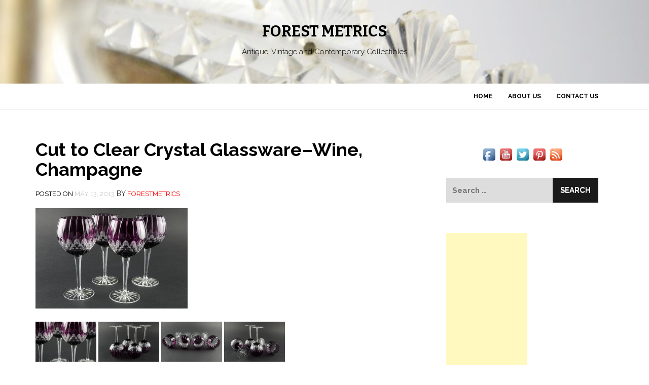

--- FILE ---
content_type: text/html; charset=UTF-8
request_url: https://forestmetrics.net/?p=131
body_size: 11180
content:
<!DOCTYPE html>
<html lang="en-US">
<head>
<meta charset="UTF-8">
<meta name="viewport" content="width=device-width, initial-scale=1">
<link rel="profile" href="https://gmpg.org/xfn/11">
<link rel="pingback" href="https://forestmetrics.net/xmlrpc.php">

<title>Cut to Clear Crystal Glassware&#8211;Wine, Champagne &#8211; Forest Metrics</title>
<meta name='robots' content='max-image-preview:large' />
<link rel='dns-prefetch' href='//www.googletagmanager.com' />
<link rel='dns-prefetch' href='//fonts.googleapis.com' />
<link rel='dns-prefetch' href='//pagead2.googlesyndication.com' />
<link rel="alternate" type="application/rss+xml" title="Forest Metrics &raquo; Feed" href="https://forestmetrics.net/?feed=rss2" />
<link rel="alternate" type="application/rss+xml" title="Forest Metrics &raquo; Comments Feed" href="https://forestmetrics.net/?feed=comments-rss2" />
<link rel="alternate" type="application/rss+xml" title="Forest Metrics &raquo; Cut to Clear Crystal Glassware&#8211;Wine, Champagne Comments Feed" href="https://forestmetrics.net/?feed=rss2&#038;p=131" />
<link rel="alternate" title="oEmbed (JSON)" type="application/json+oembed" href="https://forestmetrics.net/index.php?rest_route=%2Foembed%2F1.0%2Fembed&#038;url=https%3A%2F%2Fforestmetrics.net%2F%3Fp%3D131" />
<link rel="alternate" title="oEmbed (XML)" type="text/xml+oembed" href="https://forestmetrics.net/index.php?rest_route=%2Foembed%2F1.0%2Fembed&#038;url=https%3A%2F%2Fforestmetrics.net%2F%3Fp%3D131&#038;format=xml" />
<style id='wp-img-auto-sizes-contain-inline-css' type='text/css'>
img:is([sizes=auto i],[sizes^="auto," i]){contain-intrinsic-size:3000px 1500px}
/*# sourceURL=wp-img-auto-sizes-contain-inline-css */
</style>
<style id='wp-emoji-styles-inline-css' type='text/css'>

	img.wp-smiley, img.emoji {
		display: inline !important;
		border: none !important;
		box-shadow: none !important;
		height: 1em !important;
		width: 1em !important;
		margin: 0 0.07em !important;
		vertical-align: -0.1em !important;
		background: none !important;
		padding: 0 !important;
	}
/*# sourceURL=wp-emoji-styles-inline-css */
</style>
<style id='wp-block-library-inline-css' type='text/css'>
:root{--wp-block-synced-color:#7a00df;--wp-block-synced-color--rgb:122,0,223;--wp-bound-block-color:var(--wp-block-synced-color);--wp-editor-canvas-background:#ddd;--wp-admin-theme-color:#007cba;--wp-admin-theme-color--rgb:0,124,186;--wp-admin-theme-color-darker-10:#006ba1;--wp-admin-theme-color-darker-10--rgb:0,107,160.5;--wp-admin-theme-color-darker-20:#005a87;--wp-admin-theme-color-darker-20--rgb:0,90,135;--wp-admin-border-width-focus:2px}@media (min-resolution:192dpi){:root{--wp-admin-border-width-focus:1.5px}}.wp-element-button{cursor:pointer}:root .has-very-light-gray-background-color{background-color:#eee}:root .has-very-dark-gray-background-color{background-color:#313131}:root .has-very-light-gray-color{color:#eee}:root .has-very-dark-gray-color{color:#313131}:root .has-vivid-green-cyan-to-vivid-cyan-blue-gradient-background{background:linear-gradient(135deg,#00d084,#0693e3)}:root .has-purple-crush-gradient-background{background:linear-gradient(135deg,#34e2e4,#4721fb 50%,#ab1dfe)}:root .has-hazy-dawn-gradient-background{background:linear-gradient(135deg,#faaca8,#dad0ec)}:root .has-subdued-olive-gradient-background{background:linear-gradient(135deg,#fafae1,#67a671)}:root .has-atomic-cream-gradient-background{background:linear-gradient(135deg,#fdd79a,#004a59)}:root .has-nightshade-gradient-background{background:linear-gradient(135deg,#330968,#31cdcf)}:root .has-midnight-gradient-background{background:linear-gradient(135deg,#020381,#2874fc)}:root{--wp--preset--font-size--normal:16px;--wp--preset--font-size--huge:42px}.has-regular-font-size{font-size:1em}.has-larger-font-size{font-size:2.625em}.has-normal-font-size{font-size:var(--wp--preset--font-size--normal)}.has-huge-font-size{font-size:var(--wp--preset--font-size--huge)}.has-text-align-center{text-align:center}.has-text-align-left{text-align:left}.has-text-align-right{text-align:right}.has-fit-text{white-space:nowrap!important}#end-resizable-editor-section{display:none}.aligncenter{clear:both}.items-justified-left{justify-content:flex-start}.items-justified-center{justify-content:center}.items-justified-right{justify-content:flex-end}.items-justified-space-between{justify-content:space-between}.screen-reader-text{border:0;clip-path:inset(50%);height:1px;margin:-1px;overflow:hidden;padding:0;position:absolute;width:1px;word-wrap:normal!important}.screen-reader-text:focus{background-color:#ddd;clip-path:none;color:#444;display:block;font-size:1em;height:auto;left:5px;line-height:normal;padding:15px 23px 14px;text-decoration:none;top:5px;width:auto;z-index:100000}html :where(.has-border-color){border-style:solid}html :where([style*=border-top-color]){border-top-style:solid}html :where([style*=border-right-color]){border-right-style:solid}html :where([style*=border-bottom-color]){border-bottom-style:solid}html :where([style*=border-left-color]){border-left-style:solid}html :where([style*=border-width]){border-style:solid}html :where([style*=border-top-width]){border-top-style:solid}html :where([style*=border-right-width]){border-right-style:solid}html :where([style*=border-bottom-width]){border-bottom-style:solid}html :where([style*=border-left-width]){border-left-style:solid}html :where(img[class*=wp-image-]){height:auto;max-width:100%}:where(figure){margin:0 0 1em}html :where(.is-position-sticky){--wp-admin--admin-bar--position-offset:var(--wp-admin--admin-bar--height,0px)}@media screen and (max-width:600px){html :where(.is-position-sticky){--wp-admin--admin-bar--position-offset:0px}}

/*# sourceURL=wp-block-library-inline-css */
</style><style id='global-styles-inline-css' type='text/css'>
:root{--wp--preset--aspect-ratio--square: 1;--wp--preset--aspect-ratio--4-3: 4/3;--wp--preset--aspect-ratio--3-4: 3/4;--wp--preset--aspect-ratio--3-2: 3/2;--wp--preset--aspect-ratio--2-3: 2/3;--wp--preset--aspect-ratio--16-9: 16/9;--wp--preset--aspect-ratio--9-16: 9/16;--wp--preset--color--black: #000000;--wp--preset--color--cyan-bluish-gray: #abb8c3;--wp--preset--color--white: #ffffff;--wp--preset--color--pale-pink: #f78da7;--wp--preset--color--vivid-red: #cf2e2e;--wp--preset--color--luminous-vivid-orange: #ff6900;--wp--preset--color--luminous-vivid-amber: #fcb900;--wp--preset--color--light-green-cyan: #7bdcb5;--wp--preset--color--vivid-green-cyan: #00d084;--wp--preset--color--pale-cyan-blue: #8ed1fc;--wp--preset--color--vivid-cyan-blue: #0693e3;--wp--preset--color--vivid-purple: #9b51e0;--wp--preset--gradient--vivid-cyan-blue-to-vivid-purple: linear-gradient(135deg,rgb(6,147,227) 0%,rgb(155,81,224) 100%);--wp--preset--gradient--light-green-cyan-to-vivid-green-cyan: linear-gradient(135deg,rgb(122,220,180) 0%,rgb(0,208,130) 100%);--wp--preset--gradient--luminous-vivid-amber-to-luminous-vivid-orange: linear-gradient(135deg,rgb(252,185,0) 0%,rgb(255,105,0) 100%);--wp--preset--gradient--luminous-vivid-orange-to-vivid-red: linear-gradient(135deg,rgb(255,105,0) 0%,rgb(207,46,46) 100%);--wp--preset--gradient--very-light-gray-to-cyan-bluish-gray: linear-gradient(135deg,rgb(238,238,238) 0%,rgb(169,184,195) 100%);--wp--preset--gradient--cool-to-warm-spectrum: linear-gradient(135deg,rgb(74,234,220) 0%,rgb(151,120,209) 20%,rgb(207,42,186) 40%,rgb(238,44,130) 60%,rgb(251,105,98) 80%,rgb(254,248,76) 100%);--wp--preset--gradient--blush-light-purple: linear-gradient(135deg,rgb(255,206,236) 0%,rgb(152,150,240) 100%);--wp--preset--gradient--blush-bordeaux: linear-gradient(135deg,rgb(254,205,165) 0%,rgb(254,45,45) 50%,rgb(107,0,62) 100%);--wp--preset--gradient--luminous-dusk: linear-gradient(135deg,rgb(255,203,112) 0%,rgb(199,81,192) 50%,rgb(65,88,208) 100%);--wp--preset--gradient--pale-ocean: linear-gradient(135deg,rgb(255,245,203) 0%,rgb(182,227,212) 50%,rgb(51,167,181) 100%);--wp--preset--gradient--electric-grass: linear-gradient(135deg,rgb(202,248,128) 0%,rgb(113,206,126) 100%);--wp--preset--gradient--midnight: linear-gradient(135deg,rgb(2,3,129) 0%,rgb(40,116,252) 100%);--wp--preset--font-size--small: 13px;--wp--preset--font-size--medium: 20px;--wp--preset--font-size--large: 36px;--wp--preset--font-size--x-large: 42px;--wp--preset--spacing--20: 0.44rem;--wp--preset--spacing--30: 0.67rem;--wp--preset--spacing--40: 1rem;--wp--preset--spacing--50: 1.5rem;--wp--preset--spacing--60: 2.25rem;--wp--preset--spacing--70: 3.38rem;--wp--preset--spacing--80: 5.06rem;--wp--preset--shadow--natural: 6px 6px 9px rgba(0, 0, 0, 0.2);--wp--preset--shadow--deep: 12px 12px 50px rgba(0, 0, 0, 0.4);--wp--preset--shadow--sharp: 6px 6px 0px rgba(0, 0, 0, 0.2);--wp--preset--shadow--outlined: 6px 6px 0px -3px rgb(255, 255, 255), 6px 6px rgb(0, 0, 0);--wp--preset--shadow--crisp: 6px 6px 0px rgb(0, 0, 0);}:where(.is-layout-flex){gap: 0.5em;}:where(.is-layout-grid){gap: 0.5em;}body .is-layout-flex{display: flex;}.is-layout-flex{flex-wrap: wrap;align-items: center;}.is-layout-flex > :is(*, div){margin: 0;}body .is-layout-grid{display: grid;}.is-layout-grid > :is(*, div){margin: 0;}:where(.wp-block-columns.is-layout-flex){gap: 2em;}:where(.wp-block-columns.is-layout-grid){gap: 2em;}:where(.wp-block-post-template.is-layout-flex){gap: 1.25em;}:where(.wp-block-post-template.is-layout-grid){gap: 1.25em;}.has-black-color{color: var(--wp--preset--color--black) !important;}.has-cyan-bluish-gray-color{color: var(--wp--preset--color--cyan-bluish-gray) !important;}.has-white-color{color: var(--wp--preset--color--white) !important;}.has-pale-pink-color{color: var(--wp--preset--color--pale-pink) !important;}.has-vivid-red-color{color: var(--wp--preset--color--vivid-red) !important;}.has-luminous-vivid-orange-color{color: var(--wp--preset--color--luminous-vivid-orange) !important;}.has-luminous-vivid-amber-color{color: var(--wp--preset--color--luminous-vivid-amber) !important;}.has-light-green-cyan-color{color: var(--wp--preset--color--light-green-cyan) !important;}.has-vivid-green-cyan-color{color: var(--wp--preset--color--vivid-green-cyan) !important;}.has-pale-cyan-blue-color{color: var(--wp--preset--color--pale-cyan-blue) !important;}.has-vivid-cyan-blue-color{color: var(--wp--preset--color--vivid-cyan-blue) !important;}.has-vivid-purple-color{color: var(--wp--preset--color--vivid-purple) !important;}.has-black-background-color{background-color: var(--wp--preset--color--black) !important;}.has-cyan-bluish-gray-background-color{background-color: var(--wp--preset--color--cyan-bluish-gray) !important;}.has-white-background-color{background-color: var(--wp--preset--color--white) !important;}.has-pale-pink-background-color{background-color: var(--wp--preset--color--pale-pink) !important;}.has-vivid-red-background-color{background-color: var(--wp--preset--color--vivid-red) !important;}.has-luminous-vivid-orange-background-color{background-color: var(--wp--preset--color--luminous-vivid-orange) !important;}.has-luminous-vivid-amber-background-color{background-color: var(--wp--preset--color--luminous-vivid-amber) !important;}.has-light-green-cyan-background-color{background-color: var(--wp--preset--color--light-green-cyan) !important;}.has-vivid-green-cyan-background-color{background-color: var(--wp--preset--color--vivid-green-cyan) !important;}.has-pale-cyan-blue-background-color{background-color: var(--wp--preset--color--pale-cyan-blue) !important;}.has-vivid-cyan-blue-background-color{background-color: var(--wp--preset--color--vivid-cyan-blue) !important;}.has-vivid-purple-background-color{background-color: var(--wp--preset--color--vivid-purple) !important;}.has-black-border-color{border-color: var(--wp--preset--color--black) !important;}.has-cyan-bluish-gray-border-color{border-color: var(--wp--preset--color--cyan-bluish-gray) !important;}.has-white-border-color{border-color: var(--wp--preset--color--white) !important;}.has-pale-pink-border-color{border-color: var(--wp--preset--color--pale-pink) !important;}.has-vivid-red-border-color{border-color: var(--wp--preset--color--vivid-red) !important;}.has-luminous-vivid-orange-border-color{border-color: var(--wp--preset--color--luminous-vivid-orange) !important;}.has-luminous-vivid-amber-border-color{border-color: var(--wp--preset--color--luminous-vivid-amber) !important;}.has-light-green-cyan-border-color{border-color: var(--wp--preset--color--light-green-cyan) !important;}.has-vivid-green-cyan-border-color{border-color: var(--wp--preset--color--vivid-green-cyan) !important;}.has-pale-cyan-blue-border-color{border-color: var(--wp--preset--color--pale-cyan-blue) !important;}.has-vivid-cyan-blue-border-color{border-color: var(--wp--preset--color--vivid-cyan-blue) !important;}.has-vivid-purple-border-color{border-color: var(--wp--preset--color--vivid-purple) !important;}.has-vivid-cyan-blue-to-vivid-purple-gradient-background{background: var(--wp--preset--gradient--vivid-cyan-blue-to-vivid-purple) !important;}.has-light-green-cyan-to-vivid-green-cyan-gradient-background{background: var(--wp--preset--gradient--light-green-cyan-to-vivid-green-cyan) !important;}.has-luminous-vivid-amber-to-luminous-vivid-orange-gradient-background{background: var(--wp--preset--gradient--luminous-vivid-amber-to-luminous-vivid-orange) !important;}.has-luminous-vivid-orange-to-vivid-red-gradient-background{background: var(--wp--preset--gradient--luminous-vivid-orange-to-vivid-red) !important;}.has-very-light-gray-to-cyan-bluish-gray-gradient-background{background: var(--wp--preset--gradient--very-light-gray-to-cyan-bluish-gray) !important;}.has-cool-to-warm-spectrum-gradient-background{background: var(--wp--preset--gradient--cool-to-warm-spectrum) !important;}.has-blush-light-purple-gradient-background{background: var(--wp--preset--gradient--blush-light-purple) !important;}.has-blush-bordeaux-gradient-background{background: var(--wp--preset--gradient--blush-bordeaux) !important;}.has-luminous-dusk-gradient-background{background: var(--wp--preset--gradient--luminous-dusk) !important;}.has-pale-ocean-gradient-background{background: var(--wp--preset--gradient--pale-ocean) !important;}.has-electric-grass-gradient-background{background: var(--wp--preset--gradient--electric-grass) !important;}.has-midnight-gradient-background{background: var(--wp--preset--gradient--midnight) !important;}.has-small-font-size{font-size: var(--wp--preset--font-size--small) !important;}.has-medium-font-size{font-size: var(--wp--preset--font-size--medium) !important;}.has-large-font-size{font-size: var(--wp--preset--font-size--large) !important;}.has-x-large-font-size{font-size: var(--wp--preset--font-size--x-large) !important;}
/*# sourceURL=global-styles-inline-css */
</style>

<style id='classic-theme-styles-inline-css' type='text/css'>
/*! This file is auto-generated */
.wp-block-button__link{color:#fff;background-color:#32373c;border-radius:9999px;box-shadow:none;text-decoration:none;padding:calc(.667em + 2px) calc(1.333em + 2px);font-size:1.125em}.wp-block-file__button{background:#32373c;color:#fff;text-decoration:none}
/*# sourceURL=/wp-includes/css/classic-themes.min.css */
</style>
<link rel='stylesheet' id='acx_fsmi_styles-css' href='https://forestmetrics.net/wp-content/plugins/floating-social-media-icon/css/style.css?v=4.3.4&#038;ver=6.9' type='text/css' media='all' />
<link rel='stylesheet' id='philips-bootstrap-css' href='https://forestmetrics.net/wp-content/themes/philips/css/bootstrap.css?ver=6.9' type='text/css' media='all' />
<link rel='stylesheet' id='philips-fontawesome-css' href='https://forestmetrics.net/wp-content/themes/philips/css/font-awesome.css?ver=6.9' type='text/css' media='all' />
<link rel='stylesheet' id='philips-style-css' href='https://forestmetrics.net/wp-content/themes/philips/style.css?ver=6.9' type='text/css' media='all' />
<link rel='stylesheet' id='philips-responsive-css' href='https://forestmetrics.net/wp-content/themes/philips/css/responsive.css?ver=6.9' type='text/css' media='all' />
<link rel='stylesheet' id='philips-googleFonts-raleway-css' href='https://fonts.googleapis.com/css?family=Raleway%3A400%2C300%2C200%2C700%2C600%2C500%2C800%2C900%2C100&#038;ver=6.9' type='text/css' media='all' />
<link rel='stylesheet' id='philips-googleFonts-bitter-css' href='https://fonts.googleapis.com/css?family=Bitter%3A400%2C400italic%2C700&#038;ver=6.9' type='text/css' media='all' />
<script type="text/javascript" src="https://forestmetrics.net/wp-includes/js/jquery/jquery.min.js?ver=3.7.1" id="jquery-core-js"></script>
<script type="text/javascript" src="https://forestmetrics.net/wp-includes/js/jquery/jquery-migrate.min.js?ver=3.4.1" id="jquery-migrate-js"></script>

<!-- Google tag (gtag.js) snippet added by Site Kit -->
<!-- Google Analytics snippet added by Site Kit -->
<script type="text/javascript" src="https://www.googletagmanager.com/gtag/js?id=G-BXPDL2ZLZG" id="google_gtagjs-js" async></script>
<script type="text/javascript" id="google_gtagjs-js-after">
/* <![CDATA[ */
window.dataLayer = window.dataLayer || [];function gtag(){dataLayer.push(arguments);}
gtag("set","linker",{"domains":["forestmetrics.net"]});
gtag("js", new Date());
gtag("set", "developer_id.dZTNiMT", true);
gtag("config", "G-BXPDL2ZLZG");
//# sourceURL=google_gtagjs-js-after
/* ]]> */
</script>
<link rel="https://api.w.org/" href="https://forestmetrics.net/index.php?rest_route=/" /><link rel="alternate" title="JSON" type="application/json" href="https://forestmetrics.net/index.php?rest_route=/wp/v2/posts/131" /><link rel="EditURI" type="application/rsd+xml" title="RSD" href="https://forestmetrics.net/xmlrpc.php?rsd" />
<meta name="generator" content="WordPress 6.9" />
<link rel="canonical" href="https://forestmetrics.net/?p=131" />
<link rel='shortlink' href='https://forestmetrics.net/?p=131' />



<!-- Starting Styles For Social Media Icon From Acurax International www.acurax.com -->
<style type='text/css'>
#divBottomRight img 
{
width: 32px; 
}
#divBottomRight 
{
min-width:0px; 
position: static; 
}
</style>
<!-- Ending Styles For Social Media Icon From Acurax International www.acurax.com -->



<meta name="generator" content="Site Kit by Google 1.165.0" />
<!-- Google AdSense meta tags added by Site Kit -->
<meta name="google-adsense-platform-account" content="ca-host-pub-2644536267352236">
<meta name="google-adsense-platform-domain" content="sitekit.withgoogle.com">
<!-- End Google AdSense meta tags added by Site Kit -->
	
		<style type="text/css">
		.header-area {
		  background: rgba(0, 0, 0, 0) url("https://forestmetrics.net/wp-content/uploads/2016/08/cropped-bonanza_cover.jpg") repeat scroll 0 0 / cover ;
		  padding-bottom: 40px;
		  padding-top: 40px;
		  text-align: center;
		}
		
		</style>
	
<!-- Google AdSense snippet added by Site Kit -->
<script type="text/javascript" async="async" src="https://pagead2.googlesyndication.com/pagead/js/adsbygoogle.js?client=ca-pub-9941207004360033&amp;host=ca-host-pub-2644536267352236" crossorigin="anonymous"></script>

<!-- End Google AdSense snippet added by Site Kit -->
<meta data-pso-pv="1.2.1" data-pso-pt="singlePost" data-pso-th="147ad46fc784849f246298c9e2fe28d9"><!-- Global site tag (gtag.js) - Google Analytics -->
<script async src="https://www.googletagmanager.com/gtag/js?id=UA-23376272-8"></script>
<script>
  window.dataLayer = window.dataLayer || [];
  function gtag(){dataLayer.push(arguments);}
  gtag('js', new Date());

  gtag('config', 'UA-23376272-8');
</script>

</head>

<body class="wp-singular post-template-default single single-post postid-131 single-format-standard wp-theme-philips">

	<!-- header-area -->
	<div class="header-area">
		<div class="container">
			<div class="row">
				<div class="col-md-12">
					<div class="logo">
													<h1 class="site-title"><a href="https://forestmetrics.net/" rel="home">Forest Metrics</a></h1>
							<h2 class="site-description">Antique, Vintage and Contemporary Collectibles</h2>
											</div>
				</div>
			</div>
		</div>
	</div><!-- End header-area -->

	<!-- main navigation -->
	<div class="mainmenu">
		<div class="container">
			<div class="row">
				<div class="col-md-12">
					<div class="navbar-header">
						<button type="button" class="navbar-toggle" data-toggle="collapse" data-target=".navbar-collapse">
							<span class="sr-only">Toggle navigation</span>
							<span class="icon-bar"></span>
							<span class="icon-bar"></span>
							<span class="icon-bar"></span>
						</button>
					</div>	

					<div id="bs-example-navbar-collapse-1" class="collapse navbar-collapse"><ul id="menu-main-menu" class="nav navbar-nav navbar-right"><li id="menu-item-355" class="menu-item menu-item-type-custom menu-item-object-custom menu-item-home menu-item-355"><a title="Home" href="https://forestmetrics.net">Home</a></li>
<li id="menu-item-15" class="menu-item menu-item-type-post_type menu-item-object-page menu-item-15"><a title="About Us" href="https://forestmetrics.net/?page_id=13">About Us</a></li>
<li id="menu-item-12" class="menu-item menu-item-type-post_type menu-item-object-page menu-item-12"><a title="Contact Us" href="https://forestmetrics.net/?page_id=10">Contact Us</a></li>
</ul></div>			
				</div>
			</div>
		</div>
	</div><!-- End navigation -->		<div class="container">
			<div class="row">
				<div class="col-md-8">
					<div id="primary" class="content-area">
						<main id="main" class="site-main" role="main">

						
							
<article id="post-131" class="post-131 post type-post status-publish format-standard hentry category-ceramics category-glassware category-vintage tag-ajka-crystal tag-crystal tag-dining tag-glassware tag-hungary tag-traube">
	<header class="entry-header">
		<h1 class="entry-title">Cut to Clear Crystal Glassware&#8211;Wine, Champagne</h1>
		<div class="entry-meta">
			<span class="posted-on">Posted on <a href="https://forestmetrics.net/?p=131" rel="bookmark"><time class="entry-date published" datetime="2013-05-13T18:00:10-07:00">May 13, 2013</time><time class="updated" datetime="2016-08-06T01:29:01-07:00">August 6, 2016</time></a></span><span class="byline"> by <span class="author vcard"><a class="url fn n" href="https://forestmetrics.net/?author=1">forestmetrics</a></span></span>		</div><!-- .entry-meta -->
	</header><!-- .entry-header -->

	<div class="entry-content">
        		<p><a href="https://forestmetrics.net/wp-content/uploads/2013/02/DSC_4271.jpg"><img fetchpriority="high" decoding="async" class="alignnone size-medium wp-image-132" alt="DSC_4271" src="https://forestmetrics.net/wp-content/uploads/2013/02/DSC_4271-300x198.jpg" width="300" height="198" srcset="https://forestmetrics.net/wp-content/uploads/2013/02/DSC_4271-300x198.jpg 300w, https://forestmetrics.net/wp-content/uploads/2013/02/DSC_4271-1024x678.jpg 1024w, https://forestmetrics.net/wp-content/uploads/2013/02/DSC_4271-624x413.jpg 624w" sizes="(max-width: 300px) 100vw, 300px" /></a></p>
<p><a title="Ajka Castille Cut to Clear Lead Crystal Wine Glass Purple Amethyst Hungary Cased" href="https://forestmetrics.net/wp-content/uploads/2013/02/DSC_4272.jpg" target="_blank"><img decoding="async" class="alignnone  wp-image-133" title="Ajka Castille Cut to Clear Lead Crystal Wine Glass Purple Amethyst Hungary Cased" alt="Ajka Castille Cut to Clear Lead Crystal Wine Glass Purple Amethyst Hungary Cased" src="https://forestmetrics.net/wp-content/uploads/2013/02/DSC_4272-300x198.jpg" width="120" height="80" srcset="https://forestmetrics.net/wp-content/uploads/2013/02/DSC_4272-300x198.jpg 300w, https://forestmetrics.net/wp-content/uploads/2013/02/DSC_4272-1024x678.jpg 1024w, https://forestmetrics.net/wp-content/uploads/2013/02/DSC_4272-624x413.jpg 624w" sizes="(max-width: 120px) 100vw, 120px" /></a> <a title="Ajka Castille Cut to Clear Lead Crystal Wine Glass Purple Amethyst Hungary Cased" href="https://forestmetrics.net/wp-content/uploads/2013/02/DSC_4277.jpg" target="_blank"><img decoding="async" class="alignnone  wp-image-135" title="Ajka Castille Cut to Clear Lead Crystal Wine Glass Purple Amethyst Hungary Cased" alt="Ajka Castille Cut to Clear Lead Crystal Wine Glass Purple Amethyst Hungary Cased" src="https://forestmetrics.net/wp-content/uploads/2013/02/DSC_4277-300x198.jpg" width="120" height="80" srcset="https://forestmetrics.net/wp-content/uploads/2013/02/DSC_4277-300x198.jpg 300w, https://forestmetrics.net/wp-content/uploads/2013/02/DSC_4277-1024x678.jpg 1024w, https://forestmetrics.net/wp-content/uploads/2013/02/DSC_4277-624x413.jpg 624w" sizes="(max-width: 120px) 100vw, 120px" /></a> <a title="Ajka Castille Cut to Clear Lead Crystal Wine Glass Purple Amethyst Hungary Cased" href="https://forestmetrics.net/wp-content/uploads/2013/02/DSC_4274.jpg" target="_blank"><img loading="lazy" decoding="async" class="alignnone  wp-image-134" title="Ajka Castille Cut to Clear Lead Crystal Wine Glass Purple Amethyst Hungary Cased" alt="Ajka Castille Cut to Clear Lead Crystal Wine Glass Purple Amethyst Hungary Cased" src="https://forestmetrics.net/wp-content/uploads/2013/02/DSC_4274-300x198.jpg" width="120" height="80" srcset="https://forestmetrics.net/wp-content/uploads/2013/02/DSC_4274-300x198.jpg 300w, https://forestmetrics.net/wp-content/uploads/2013/02/DSC_4274-1024x678.jpg 1024w, https://forestmetrics.net/wp-content/uploads/2013/02/DSC_4274-624x413.jpg 624w" sizes="auto, (max-width: 120px) 100vw, 120px" /></a> <a title="Ajka Castille Cut to Clear Lead Crystal Wine Glass Purple Amethyst Hungary Cased" href="https://forestmetrics.net/wp-content/uploads/2013/02/DSC_4279.jpg" target="_blank"><img loading="lazy" decoding="async" class="alignnone  wp-image-136" title="Ajka Castille Cut to Clear Lead Crystal Wine Glass Purple Amethyst Hungary Cased" alt="Ajka Castille Cut to Clear Lead Crystal Wine Glass Purple Amethyst Hungary Cased" src="https://forestmetrics.net/wp-content/uploads/2013/02/DSC_4279-300x198.jpg" width="120" height="80" srcset="https://forestmetrics.net/wp-content/uploads/2013/02/DSC_4279-300x198.jpg 300w, https://forestmetrics.net/wp-content/uploads/2013/02/DSC_4279-1024x678.jpg 1024w, https://forestmetrics.net/wp-content/uploads/2013/02/DSC_4279-624x413.jpg 624w" sizes="auto, (max-width: 120px) 100vw, 120px" /></a></p>
<p><strong><a href="http://stores.ebay.com/Forest-Metrics/Ceramics-Porcelain-and-Glass-/_i.html?_fsub=2835517011&#038;_sid=81917591&#038;_trksid=p4634.c0.m322" target="_blank">VISIT US!</a></strong> Gorgeous purple balloon goblet lead crystal stemware. Each glass is etched: &#8220;Ajka Crystal&#8221; Manufacturer&#8217;s sticker: &#8220;Hand Made in Hungary. Ajka Crystal. 24% PbO.&#8221; Unknown age. Made in Hungary.</p>
<p style="text-align: center;"><script src="//pagead2.googlesyndication.com/pagead/js/adsbygoogle.js" async=""></script><br />
 <!-- forestmetrics.net CRYSTAL TABLE LAMP --><br />
 <ins class="adsbygoogle" style="display: inline-block; width: 468px; height: 60px;" data-ad-client="ca-pub-9941207004360033" data-ad-slot="6422125257"></ins><br />
<script>// <![CDATA[
(adsbygoogle = window.adsbygoogle || []).push({});
// ]]&gt;</script></p>
<p><a href="https://forestmetrics.net/wp-content/uploads/2013/02/DSC_3452.jpg"><img loading="lazy" decoding="async" class="alignnone size-medium wp-image-137" alt="DSC_3452" src="https://forestmetrics.net/wp-content/uploads/2013/02/DSC_3452-198x300.jpg" width="198" height="300" srcset="https://forestmetrics.net/wp-content/uploads/2013/02/DSC_3452-198x300.jpg 198w, https://forestmetrics.net/wp-content/uploads/2013/02/DSC_3452-678x1024.jpg 678w, https://forestmetrics.net/wp-content/uploads/2013/02/DSC_3452-624x942.jpg 624w" sizes="auto, (max-width: 198px) 100vw, 198px" /></a></p>
<p><a title="Nachtmann Cut to Clear Crystal Wine Glass Red Ruby Cranberry Stemware Lead Traube" href="https://forestmetrics.net/wp-content/uploads/2013/02/DSC_3454.jpg" target="_blank"><img loading="lazy" decoding="async" class="alignnone  wp-image-139" title="Nachtmann Cut to Clear Crystal Wine Glass Red Ruby Cranberry Stemware Lead Traube" alt="Nachtmann Cut to Clear Crystal Wine Glass Red Ruby Cranberry Stemware Lead Traube" src="https://forestmetrics.net/wp-content/uploads/2013/02/DSC_3454-198x300.jpg" width="80" height="120" srcset="https://forestmetrics.net/wp-content/uploads/2013/02/DSC_3454-198x300.jpg 198w, https://forestmetrics.net/wp-content/uploads/2013/02/DSC_3454-678x1024.jpg 678w, https://forestmetrics.net/wp-content/uploads/2013/02/DSC_3454-624x942.jpg 624w" sizes="auto, (max-width: 80px) 100vw, 80px" /></a> <a title="Nachtmann Cut to Clear Crystal Wine Glass Red Ruby Cranberry Stemware Lead Traube" href="https://forestmetrics.net/wp-content/uploads/2013/02/DSC_3455.jpg" target="_blank"><img loading="lazy" decoding="async" class="alignnone  wp-image-140" title="Nachtmann Cut to Clear Crystal Wine Glass Red Ruby Cranberry Stemware Lead Traube" alt="Nachtmann Cut to Clear Crystal Wine Glass Red Ruby Cranberry Stemware Lead Traube" src="https://forestmetrics.net/wp-content/uploads/2013/02/DSC_3455-198x300.jpg" width="80" height="120" srcset="https://forestmetrics.net/wp-content/uploads/2013/02/DSC_3455-198x300.jpg 198w, https://forestmetrics.net/wp-content/uploads/2013/02/DSC_3455-678x1024.jpg 678w, https://forestmetrics.net/wp-content/uploads/2013/02/DSC_3455-624x942.jpg 624w" sizes="auto, (max-width: 80px) 100vw, 80px" /></a> <a title="Nachtmann Cut to Clear Crystal Wine Glass Red Ruby Cranberry Stemware Lead Traube" href="https://forestmetrics.net/wp-content/uploads/2013/02/DSC_3458.jpg" target="_blank"><img loading="lazy" decoding="async" class="alignnone  wp-image-141" title="Nachtmann Cut to Clear Crystal Wine Glass Red Ruby Cranberry Stemware Lead Traube" alt="Nachtmann Cut to Clear Crystal Wine Glass Red Ruby Cranberry Stemware Lead Traube" src="https://forestmetrics.net/wp-content/uploads/2013/02/DSC_3458-198x300.jpg" width="80" height="120" srcset="https://forestmetrics.net/wp-content/uploads/2013/02/DSC_3458-198x300.jpg 198w, https://forestmetrics.net/wp-content/uploads/2013/02/DSC_3458-678x1024.jpg 678w, https://forestmetrics.net/wp-content/uploads/2013/02/DSC_3458-624x942.jpg 624w" sizes="auto, (max-width: 80px) 100vw, 80px" /></a></p>
<p><strong><a href="http://stores.ebay.com/Forest-Metrics/Crystal-/_i.html?_fsub=3036641011&amp;_sid=81917591&amp;_trksid=p4634.c0.m322" target="_blank">VISIT US!</a></strong> Nachtmann stemware with Traube pattern.  Gorgeous wine glass with grapes and grape leaf pattern. Approximate dimensions: 3 1/2&#8243; (max diameter) x 8 1/4&#8243; (h). Unknown age. Unknown origin.</p>
<p>References</p>
<style>
#short_code_si_icon img 
 {width:32px; 
}
.scid-1 img 
{
width:32px !important; 
}
</style><div id='short_code_si_icon' style='text-align:center;' class='acx_fsmi_float_fix scid-1'><a href="https://www.facebook.com/ForestMetricsOfficial" target='_blank' title='Visit Us On Facebook'><img src='https://forestmetrics.net/wp-content/plugins/floating-social-media-icon/images/themes/1/facebook.png' style='border:0px;' alt='Visit Us On Facebook' height='32px' width='32px' /></a><a href='https://www.youtube.com/user/forestmetrics' target='_blank'  title='Visit Us On Youtube'><img src='https://forestmetrics.net/wp-content/plugins/floating-social-media-icon/images/themes/1/youtube.png' style='border:0px;' alt='Visit Us On Youtube' height='32px' width='32px' /></a><a href="https://www.twitter.com/forestmetrics" target='_blank' title='Visit Us On Twitter'><img src='https://forestmetrics.net/wp-content/plugins/floating-social-media-icon/images/themes/1/twitter.png' style='border:0px;' alt='Visit Us On Twitter' height='32px' width='32px' /></a><a href="https://pinterest.com/forestmetrics/pins" target='_blank' title='Visit Us On Pinterest'><img src='https://forestmetrics.net/wp-content/plugins/floating-social-media-icon/images/themes/1/pinterest.png' style='border:0px;' alt='Visit Us On Pinterest' height='32px' width='32px' /></a><a href='https://forestmetrics.net/feed' target='_blank'  title='Check Our Feed'><img src='https://forestmetrics.net/wp-content/plugins/floating-social-media-icon/images/themes/1/feed.png' style='border:0px;' alt='Check Our Feed' height='32px' width='32px' /></a></div>
			</div><!-- .entry-content -->

	<footer class="entry-footer">
		<span class="cat-links">Posted in <a href="https://forestmetrics.net/?cat=4" rel="category">Ceramics, Porcelain &amp; Glass</a>, <a href="https://forestmetrics.net/?cat=116" rel="category">Glassware</a>, <a href="https://forestmetrics.net/?cat=16" rel="category">Vintage</a></span><span class="tags-links">Tagged <a href="https://forestmetrics.net/?tag=ajka-crystal" rel="tag">Ajka crystal</a>, <a href="https://forestmetrics.net/?tag=crystal" rel="tag">crystal</a>, <a href="https://forestmetrics.net/?tag=dining" rel="tag">dining</a>, <a href="https://forestmetrics.net/?tag=glassware" rel="tag">glassware</a>, <a href="https://forestmetrics.net/?tag=hungary" rel="tag">Hungary</a>, <a href="https://forestmetrics.net/?tag=traube" rel="tag">Traube</a></span>	</footer><!-- .entry-footer -->
</article><!-- #post-## -->

							
	<nav class="navigation post-navigation" aria-label="Posts">
		<h2 class="screen-reader-text">Post navigation</h2>
		<div class="nav-links"><div class="nav-previous"><a href="https://forestmetrics.net/?p=820" rel="prev">Colorful Italian Murano Glass</a></div><div class="nav-next"><a href="https://forestmetrics.net/?p=694" rel="next">American Hand-Woven Wooden Baskets: Longaberger</a></div></div>
	</nav>
							
<div id="comments" class="comments-area">

	
	
			<p class="no-comments">Comments are closed.</p>
	
	
</div><!-- #comments -->

						
						</main><!-- #main -->
					</div><!-- #primary -->
				</div>
				<div class="col-md-4">
					<div class="main-sidebar">
	<aside id="acx-social-icons-widget-2" class="widget acx-fsmi-social-icons-desc"><style>
.widget-acx-social-icons-widget-2-widget img 
{
width:32px; 
 } 
</style><div id='acurax_si_simple' class='acx_fsmi_float_fix widget-acx-social-icons-widget-2-widget' style='text-align:center;'><a href="https://www.facebook.com/ForestMetricsOfficial" target='_blank' title='Visit Us On Facebook'><img src='https://forestmetrics.net/wp-content/plugins/floating-social-media-icon/images/themes/1/facebook.png' style='border:0px;' alt='Visit Us On Facebook' height='32px' width='32px' /></a><a href='https://www.youtube.com/user/forestmetrics' target='_blank'  title='Visit Us On Youtube'><img src='https://forestmetrics.net/wp-content/plugins/floating-social-media-icon/images/themes/1/youtube.png' style='border:0px;' alt='Visit Us On Youtube' height='32px' width='32px' /></a><a href="https://www.twitter.com/forestmetrics" target='_blank' title='Visit Us On Twitter'><img src='https://forestmetrics.net/wp-content/plugins/floating-social-media-icon/images/themes/1/twitter.png' style='border:0px;' alt='Visit Us On Twitter' height='32px' width='32px' /></a><a href="https://pinterest.com/forestmetrics/pins" target='_blank' title='Visit Us On Pinterest'><img src='https://forestmetrics.net/wp-content/plugins/floating-social-media-icon/images/themes/1/pinterest.png' style='border:0px;' alt='Visit Us On Pinterest' height='32px' width='32px' /></a><a href='https://forestmetrics.net/feed' target='_blank'  title='Check Our Feed'><img src='https://forestmetrics.net/wp-content/plugins/floating-social-media-icon/images/themes/1/feed.png' style='border:0px;' alt='Check Our Feed' height='32px' width='32px' /></a></div></aside><aside id="search-2" class="widget widget_search"><form role="search" method="get" class="search-form" action="https://forestmetrics.net/">
				<label>
					<span class="screen-reader-text">Search for:</span>
					<input type="search" class="search-field" placeholder="Search &hellip;" value="" name="s" />
				</label>
				<input type="submit" class="search-submit" value="Search" />
			</form></aside><aside id="text-3" class="widget widget_text">			<div class="textwidget"><div class="fb-like" data-href="https://www.facebook.com/ForestMetricsOfficial/" data-width="250" data-layout="standard" data-action="like" data-size="large" data-show-faces="true" data-share="true"></div></div>
		</aside><aside id="text-2" class="widget widget_text">			<div class="textwidget"><script type="text/javascript"><!--
google_ad_client = "ca-pub-9941207004360033";
/* FOREST METRICS, LLC side */
google_ad_slot = "1317206451";
google_ad_width = 160;
google_ad_height = 600;
//-->
</script>
<script type="text/javascript" src="https://pagead2.googlesyndication.com/pagead/show_ads.js">
</script></div>
		</aside><aside id="tag_cloud-2" class="widget widget_tag_cloud"><h1 class="widget-title">Tags</h1><div class="tagcloud"><a href="https://forestmetrics.net/?tag=american" class="tag-cloud-link tag-link-37 tag-link-position-1" style="font-size: 18.5pt;" aria-label="American (16 items)">American</a>
<a href="https://forestmetrics.net/?tag=animals" class="tag-cloud-link tag-link-110 tag-link-position-2" style="font-size: 15.28pt;" aria-label="animals (9 items)">animals</a>
<a href="https://forestmetrics.net/?tag=antiques-2" class="tag-cloud-link tag-link-7 tag-link-position-3" style="font-size: 18.5pt;" aria-label="antiques (16 items)">antiques</a>
<a href="https://forestmetrics.net/?tag=art-2" class="tag-cloud-link tag-link-63 tag-link-position-4" style="font-size: 13.18pt;" aria-label="art (6 items)">art</a>
<a href="https://forestmetrics.net/?tag=art-glass" class="tag-cloud-link tag-link-29 tag-link-position-5" style="font-size: 8pt;" aria-label="art glass (2 items)">art glass</a>
<a href="https://forestmetrics.net/?tag=baskets" class="tag-cloud-link tag-link-89 tag-link-position-6" style="font-size: 9.68pt;" aria-label="baskets (3 items)">baskets</a>
<a href="https://forestmetrics.net/?tag=blue-white" class="tag-cloud-link tag-link-36 tag-link-position-7" style="font-size: 8pt;" aria-label="blue &amp; white (2 items)">blue &amp; white</a>
<a href="https://forestmetrics.net/?tag=bohemian" class="tag-cloud-link tag-link-48 tag-link-position-8" style="font-size: 8pt;" aria-label="Bohemian (2 items)">Bohemian</a>
<a href="https://forestmetrics.net/?tag=bowls" class="tag-cloud-link tag-link-22 tag-link-position-9" style="font-size: 8pt;" aria-label="bowls (2 items)">bowls</a>
<a href="https://forestmetrics.net/?tag=ceramics-2" class="tag-cloud-link tag-link-6 tag-link-position-10" style="font-size: 8pt;" aria-label="ceramic (2 items)">ceramic</a>
<a href="https://forestmetrics.net/?tag=chinese" class="tag-cloud-link tag-link-100 tag-link-position-11" style="font-size: 9.68pt;" aria-label="Chinese (3 items)">Chinese</a>
<a href="https://forestmetrics.net/?tag=compotes" class="tag-cloud-link tag-link-28 tag-link-position-12" style="font-size: 9.68pt;" aria-label="compotes (3 items)">compotes</a>
<a href="https://forestmetrics.net/?tag=crafts" class="tag-cloud-link tag-link-51 tag-link-position-13" style="font-size: 9.68pt;" aria-label="crafts (3 items)">crafts</a>
<a href="https://forestmetrics.net/?tag=crystal" class="tag-cloud-link tag-link-31 tag-link-position-14" style="font-size: 13.18pt;" aria-label="crystal (6 items)">crystal</a>
<a href="https://forestmetrics.net/?tag=czechoslovakia" class="tag-cloud-link tag-link-47 tag-link-position-15" style="font-size: 9.68pt;" aria-label="Czechoslovakia (3 items)">Czechoslovakia</a>
<a href="https://forestmetrics.net/?tag=dining" class="tag-cloud-link tag-link-32 tag-link-position-16" style="font-size: 13.18pt;" aria-label="dining (6 items)">dining</a>
<a href="https://forestmetrics.net/?tag=dinnerware-2" class="tag-cloud-link tag-link-12 tag-link-position-17" style="font-size: 11.08pt;" aria-label="dinnerware (4 items)">dinnerware</a>
<a href="https://forestmetrics.net/?tag=enamel" class="tag-cloud-link tag-link-56 tag-link-position-18" style="font-size: 9.68pt;" aria-label="enamel (3 items)">enamel</a>
<a href="https://forestmetrics.net/?tag=england" class="tag-cloud-link tag-link-46 tag-link-position-19" style="font-size: 13.18pt;" aria-label="England (6 items)">England</a>
<a href="https://forestmetrics.net/?tag=figurines" class="tag-cloud-link tag-link-64 tag-link-position-20" style="font-size: 11.08pt;" aria-label="figurines (4 items)">figurines</a>
<a href="https://forestmetrics.net/?tag=fine-china" class="tag-cloud-link tag-link-14 tag-link-position-21" style="font-size: 12.2pt;" aria-label="fine china (5 items)">fine china</a>
<a href="https://forestmetrics.net/?tag=folk-art" class="tag-cloud-link tag-link-86 tag-link-position-22" style="font-size: 11.08pt;" aria-label="folk art (4 items)">folk art</a>
<a href="https://forestmetrics.net/?tag=germany" class="tag-cloud-link tag-link-39 tag-link-position-23" style="font-size: 12.2pt;" aria-label="Germany (5 items)">Germany</a>
<a href="https://forestmetrics.net/?tag=gifts" class="tag-cloud-link tag-link-76 tag-link-position-24" style="font-size: 9.68pt;" aria-label="gifts (3 items)">gifts</a>
<a href="https://forestmetrics.net/?tag=glass" class="tag-cloud-link tag-link-43 tag-link-position-25" style="font-size: 16.4pt;" aria-label="glass (11 items)">glass</a>
<a href="https://forestmetrics.net/?tag=glassware" class="tag-cloud-link tag-link-21 tag-link-position-26" style="font-size: 8pt;" aria-label="glassware (2 items)">glassware</a>
<a href="https://forestmetrics.net/?tag=hand-crafted" class="tag-cloud-link tag-link-50 tag-link-position-27" style="font-size: 16.4pt;" aria-label="hand-crafted (11 items)">hand-crafted</a>
<a href="https://forestmetrics.net/?tag=hand-painted" class="tag-cloud-link tag-link-82 tag-link-position-28" style="font-size: 13.88pt;" aria-label="hand-painted (7 items)">hand-painted</a>
<a href="https://forestmetrics.net/?tag=holiday-2" class="tag-cloud-link tag-link-26 tag-link-position-29" style="font-size: 8pt;" aria-label="holiday (2 items)">holiday</a>
<a href="https://forestmetrics.net/?tag=home-decor" class="tag-cloud-link tag-link-30 tag-link-position-30" style="font-size: 22pt;" aria-label="home decor (29 items)">home decor</a>
<a href="https://forestmetrics.net/?tag=hungary" class="tag-cloud-link tag-link-45 tag-link-position-31" style="font-size: 9.68pt;" aria-label="Hungary (3 items)">Hungary</a>
<a href="https://forestmetrics.net/?tag=japanese" class="tag-cloud-link tag-link-35 tag-link-position-32" style="font-size: 13.18pt;" aria-label="Japanese (6 items)">Japanese</a>
<a href="https://forestmetrics.net/?tag=jewelry-2" class="tag-cloud-link tag-link-58 tag-link-position-33" style="font-size: 8pt;" aria-label="jewelry (2 items)">jewelry</a>
<a href="https://forestmetrics.net/?tag=metalware" class="tag-cloud-link tag-link-55 tag-link-position-34" style="font-size: 13.88pt;" aria-label="metalware (7 items)">metalware</a>
<a href="https://forestmetrics.net/?tag=native-american" class="tag-cloud-link tag-link-44 tag-link-position-35" style="font-size: 8pt;" aria-label="Native American (2 items)">Native American</a>
<a href="https://forestmetrics.net/?tag=pitchers" class="tag-cloud-link tag-link-9 tag-link-position-36" style="font-size: 8pt;" aria-label="pitchers (2 items)">pitchers</a>
<a href="https://forestmetrics.net/?tag=porcelain" class="tag-cloud-link tag-link-33 tag-link-position-37" style="font-size: 16.82pt;" aria-label="porcelain (12 items)">porcelain</a>
<a href="https://forestmetrics.net/?tag=pottery" class="tag-cloud-link tag-link-13 tag-link-position-38" style="font-size: 12.2pt;" aria-label="pottery (5 items)">pottery</a>
<a href="https://forestmetrics.net/?tag=shabby-chic" class="tag-cloud-link tag-link-42 tag-link-position-39" style="font-size: 9.68pt;" aria-label="shabby chic (3 items)">shabby chic</a>
<a href="https://forestmetrics.net/?tag=solid-wood" class="tag-cloud-link tag-link-90 tag-link-position-40" style="font-size: 12.2pt;" aria-label="solid wood (5 items)">solid wood</a>
<a href="https://forestmetrics.net/?tag=toys-2" class="tag-cloud-link tag-link-24 tag-link-position-41" style="font-size: 8pt;" aria-label="toys (2 items)">toys</a>
<a href="https://forestmetrics.net/?tag=vases" class="tag-cloud-link tag-link-41 tag-link-position-42" style="font-size: 16.4pt;" aria-label="vases (11 items)">vases</a>
<a href="https://forestmetrics.net/?tag=vintage-2" class="tag-cloud-link tag-link-25 tag-link-position-43" style="font-size: 20.04pt;" aria-label="vintage (21 items)">vintage</a>
<a href="https://forestmetrics.net/?tag=wood" class="tag-cloud-link tag-link-65 tag-link-position-44" style="font-size: 11.08pt;" aria-label="wood (4 items)">wood</a>
<a href="https://forestmetrics.net/?tag=yellow-ware" class="tag-cloud-link tag-link-10 tag-link-position-45" style="font-size: 8pt;" aria-label="yellow ware (2 items)">yellow ware</a></div>
</aside>
		<aside id="recent-posts-2" class="widget widget_recent_entries">
		<h1 class="widget-title">Recent Posts</h1>
		<ul>
											<li>
					<a href="https://forestmetrics.net/?p=1547">Vintage Lindhorst Needlepoints: A Stitch in Time and Artistry &#8211; Unfinished Needlepoints from France, Germany and England</a>
									</li>
											<li>
					<a href="https://forestmetrics.net/?p=1571">The Enduring Art of Collecting United States Stamps &#8211; Assorted Sheets of USPS Stamps</a>
									</li>
											<li>
					<a href="https://forestmetrics.net/?p=1529">Nippon China: A Legacy of Japanese Craftsmanship &#8211; Set of Nippon Chocolate Pot with Four (4) Cups and Saucers</a>
									</li>
											<li>
					<a href="https://forestmetrics.net/?p=1459">J Wilkes Lithograph Print Scientific Illustration of Bird Wildlife: Chatterers (Ampelis) and Rollers (Coracias)</a>
									</li>
											<li>
					<a href="https://forestmetrics.net/?p=1439">Amberina Glass: A Glowing Reflection of 19th-Century Innovation &#8211; Red and Yellow Glass Compote with Ruffle Top and Daisy and Button Pattern</a>
									</li>
					</ul>

		</aside><aside id="archives-2" class="widget widget_archive"><h1 class="widget-title">Archives</h1>
			<ul>
					<li><a href='https://forestmetrics.net/?m=202511'>November 2025</a></li>
	<li><a href='https://forestmetrics.net/?m=201712'>December 2017</a></li>
	<li><a href='https://forestmetrics.net/?m=201704'>April 2017</a></li>
	<li><a href='https://forestmetrics.net/?m=201612'>December 2016</a></li>
	<li><a href='https://forestmetrics.net/?m=201611'>November 2016</a></li>
	<li><a href='https://forestmetrics.net/?m=201610'>October 2016</a></li>
	<li><a href='https://forestmetrics.net/?m=201608'>August 2016</a></li>
	<li><a href='https://forestmetrics.net/?m=201607'>July 2016</a></li>
	<li><a href='https://forestmetrics.net/?m=201603'>March 2016</a></li>
	<li><a href='https://forestmetrics.net/?m=201309'>September 2013</a></li>
	<li><a href='https://forestmetrics.net/?m=201307'>July 2013</a></li>
	<li><a href='https://forestmetrics.net/?m=201306'>June 2013</a></li>
	<li><a href='https://forestmetrics.net/?m=201305'>May 2013</a></li>
	<li><a href='https://forestmetrics.net/?m=201304'>April 2013</a></li>
	<li><a href='https://forestmetrics.net/?m=201303'>March 2013</a></li>
	<li><a href='https://forestmetrics.net/?m=201302'>February 2013</a></li>
	<li><a href='https://forestmetrics.net/?m=201301'>January 2013</a></li>
	<li><a href='https://forestmetrics.net/?m=201212'>December 2012</a></li>
	<li><a href='https://forestmetrics.net/?m=201211'>November 2012</a></li>
	<li><a href='https://forestmetrics.net/?m=201210'>October 2012</a></li>
	<li><a href='https://forestmetrics.net/?m=201209'>September 2012</a></li>
	<li><a href='https://forestmetrics.net/?m=201207'>July 2012</a></li>
	<li><a href='https://forestmetrics.net/?m=201203'>March 2012</a></li>
	<li><a href='https://forestmetrics.net/?m=201201'>January 2012</a></li>
	<li><a href='https://forestmetrics.net/?m=201111'>November 2011</a></li>
	<li><a href='https://forestmetrics.net/?m=201110'>October 2011</a></li>
	<li><a href='https://forestmetrics.net/?m=201109'>September 2011</a></li>
	<li><a href='https://forestmetrics.net/?m=201108'>August 2011</a></li>
			</ul>

			</aside></div>


				</div>
			</div>
		</div>	


	
<div class="footer-area">
	<div class="container">
		<div class="row">
			<div class="col-md-12">
				<div class="copyright text-center">
					<a href="http://wordpress.org/">Proudly powered by WordPress</a>
					Philips by <a href="https://themepoints.com" rel="designer">Themepoints</a>.				</div>
			</div>
		</div>
	</div>
</div>	


<div style='text-align:center;font-family:arial;font-size:12px;text-decoration:none;'><a href='http://www.acurax.com/products/floating-social-media-icon-wordpress-plugin/?utm_source=fsmi&utm_campaign=blink' target='_blank' style='text-align:center;font-family:arial;font-size:12px;text-decoration:none;'>Animated Social Media Icons</a> by <a href='http://www.acurax.com/webdesigning/?utm_source=fsmi&utm_campaign=blink' target='_blank'  style='text-align:center;font-family:arial;font-size:12px;text-decoration:none;'>Acurax Responsive Web Designing Company</a></div><script type="text/javascript" src="https://forestmetrics.net/wp-content/themes/philips/js/navigation.js?ver=20120206" id="philips-navigation-js"></script>
<script type="text/javascript" src="https://forestmetrics.net/wp-content/themes/philips/js/bootstrap.js?ver=20120206" id="philips-bootstrap-js-js"></script>
<script type="text/javascript" src="https://forestmetrics.net/wp-content/themes/philips/js/skip-link-focus-fix.js?ver=20130115" id="philips-skip-link-focus-fix-js"></script>
<script id="wp-emoji-settings" type="application/json">
{"baseUrl":"https://s.w.org/images/core/emoji/17.0.2/72x72/","ext":".png","svgUrl":"https://s.w.org/images/core/emoji/17.0.2/svg/","svgExt":".svg","source":{"concatemoji":"https://forestmetrics.net/wp-includes/js/wp-emoji-release.min.js?ver=6.9"}}
</script>
<script type="module">
/* <![CDATA[ */
/*! This file is auto-generated */
const a=JSON.parse(document.getElementById("wp-emoji-settings").textContent),o=(window._wpemojiSettings=a,"wpEmojiSettingsSupports"),s=["flag","emoji"];function i(e){try{var t={supportTests:e,timestamp:(new Date).valueOf()};sessionStorage.setItem(o,JSON.stringify(t))}catch(e){}}function c(e,t,n){e.clearRect(0,0,e.canvas.width,e.canvas.height),e.fillText(t,0,0);t=new Uint32Array(e.getImageData(0,0,e.canvas.width,e.canvas.height).data);e.clearRect(0,0,e.canvas.width,e.canvas.height),e.fillText(n,0,0);const a=new Uint32Array(e.getImageData(0,0,e.canvas.width,e.canvas.height).data);return t.every((e,t)=>e===a[t])}function p(e,t){e.clearRect(0,0,e.canvas.width,e.canvas.height),e.fillText(t,0,0);var n=e.getImageData(16,16,1,1);for(let e=0;e<n.data.length;e++)if(0!==n.data[e])return!1;return!0}function u(e,t,n,a){switch(t){case"flag":return n(e,"\ud83c\udff3\ufe0f\u200d\u26a7\ufe0f","\ud83c\udff3\ufe0f\u200b\u26a7\ufe0f")?!1:!n(e,"\ud83c\udde8\ud83c\uddf6","\ud83c\udde8\u200b\ud83c\uddf6")&&!n(e,"\ud83c\udff4\udb40\udc67\udb40\udc62\udb40\udc65\udb40\udc6e\udb40\udc67\udb40\udc7f","\ud83c\udff4\u200b\udb40\udc67\u200b\udb40\udc62\u200b\udb40\udc65\u200b\udb40\udc6e\u200b\udb40\udc67\u200b\udb40\udc7f");case"emoji":return!a(e,"\ud83e\u1fac8")}return!1}function f(e,t,n,a){let r;const o=(r="undefined"!=typeof WorkerGlobalScope&&self instanceof WorkerGlobalScope?new OffscreenCanvas(300,150):document.createElement("canvas")).getContext("2d",{willReadFrequently:!0}),s=(o.textBaseline="top",o.font="600 32px Arial",{});return e.forEach(e=>{s[e]=t(o,e,n,a)}),s}function r(e){var t=document.createElement("script");t.src=e,t.defer=!0,document.head.appendChild(t)}a.supports={everything:!0,everythingExceptFlag:!0},new Promise(t=>{let n=function(){try{var e=JSON.parse(sessionStorage.getItem(o));if("object"==typeof e&&"number"==typeof e.timestamp&&(new Date).valueOf()<e.timestamp+604800&&"object"==typeof e.supportTests)return e.supportTests}catch(e){}return null}();if(!n){if("undefined"!=typeof Worker&&"undefined"!=typeof OffscreenCanvas&&"undefined"!=typeof URL&&URL.createObjectURL&&"undefined"!=typeof Blob)try{var e="postMessage("+f.toString()+"("+[JSON.stringify(s),u.toString(),c.toString(),p.toString()].join(",")+"));",a=new Blob([e],{type:"text/javascript"});const r=new Worker(URL.createObjectURL(a),{name:"wpTestEmojiSupports"});return void(r.onmessage=e=>{i(n=e.data),r.terminate(),t(n)})}catch(e){}i(n=f(s,u,c,p))}t(n)}).then(e=>{for(const n in e)a.supports[n]=e[n],a.supports.everything=a.supports.everything&&a.supports[n],"flag"!==n&&(a.supports.everythingExceptFlag=a.supports.everythingExceptFlag&&a.supports[n]);var t;a.supports.everythingExceptFlag=a.supports.everythingExceptFlag&&!a.supports.flag,a.supports.everything||((t=a.source||{}).concatemoji?r(t.concatemoji):t.wpemoji&&t.twemoji&&(r(t.twemoji),r(t.wpemoji)))});
//# sourceURL=https://forestmetrics.net/wp-includes/js/wp-emoji-loader.min.js
/* ]]> */
</script>

		
<script defer src="https://static.cloudflareinsights.com/beacon.min.js/vcd15cbe7772f49c399c6a5babf22c1241717689176015" integrity="sha512-ZpsOmlRQV6y907TI0dKBHq9Md29nnaEIPlkf84rnaERnq6zvWvPUqr2ft8M1aS28oN72PdrCzSjY4U6VaAw1EQ==" data-cf-beacon='{"version":"2024.11.0","token":"a4a05f7a58fb42f1ad039fbc167dc3da","r":1,"server_timing":{"name":{"cfCacheStatus":true,"cfEdge":true,"cfExtPri":true,"cfL4":true,"cfOrigin":true,"cfSpeedBrain":true},"location_startswith":null}}' crossorigin="anonymous"></script>
</body>
</html>


--- FILE ---
content_type: text/html; charset=utf-8
request_url: https://www.google.com/recaptcha/api2/aframe
body_size: 265
content:
<!DOCTYPE HTML><html><head><meta http-equiv="content-type" content="text/html; charset=UTF-8"></head><body><script nonce="fukR5KcLsC8uRihfcTueSw">/** Anti-fraud and anti-abuse applications only. See google.com/recaptcha */ try{var clients={'sodar':'https://pagead2.googlesyndication.com/pagead/sodar?'};window.addEventListener("message",function(a){try{if(a.source===window.parent){var b=JSON.parse(a.data);var c=clients[b['id']];if(c){var d=document.createElement('img');d.src=c+b['params']+'&rc='+(localStorage.getItem("rc::a")?sessionStorage.getItem("rc::b"):"");window.document.body.appendChild(d);sessionStorage.setItem("rc::e",parseInt(sessionStorage.getItem("rc::e")||0)+1);localStorage.setItem("rc::h",'1769395998306');}}}catch(b){}});window.parent.postMessage("_grecaptcha_ready", "*");}catch(b){}</script></body></html>

--- FILE ---
content_type: text/css
request_url: https://forestmetrics.net/wp-content/themes/philips/style.css?ver=6.9
body_size: 5012
content:
@charset "UTF-8";
/*
Theme Name: philips
Theme URI: https://themepoints.com/product/philips-multipurpose-blog-theme-for-wordpress/
Author: themepoints
Author URI: https://themepoints.com
Tags: blog, one-column, two-columns, three-columns, custom-background, custom-header, custom-menu, custom-colors, featured-images, left-sidebar, sticky-post, post-formats
Description: Philips Multipurpose Blog Theme is a minimal & clean responsive WordPress theme. It best suited for blog, Technology, Business, Art, Culture, fashion, Home Decor, Food and Recipes, Art and Photography, Travel and Adventure, Fashion and Lifestyle and Corporate. Easy to use Theme Option Panel will save your time and money. Each homepage layouts can be easily customize able. It can also be used as a personal blog to share your own stories and ideas.. https://themepoints.com/philips
Version: 1.0.5
License: GNU General Public License v2 or later
License URI: http://www.gnu.org/licenses/gpl-2.0.html
Text Domain: philips


/*--------------------------------------------------------------
>>> TABLE OF CONTENTS:
----------------------------------------------------------------
# General
# Typography
# Elements
# Forms
# Links
# Accessibility
# Alignments
# Clearings
# Sidebar
# Content
# Posts and pages
# Asides
# Content
# Comments
# Infinite scroll
# Media
# Captions
# Galleries
# Main menu
# header
# 404 not found
# footer
--------------------------------------------------------------*/

/*--------------------------------------------------------------
# General
--------------------------------------------------------------*/


html,
body { height: 100% }
body { 
	font-family: "Raleway", sans-serif;
	background-color:#ffffff;
	font-size: 14px;
	line-height:26px;
}
a {
    -moz-transition: 0.3s;
    -o-transition: 0.3s;
    -webkit-transition: 0.3s;
    transition: 0.3s;
    color: #1e1e1e;
}
a:hover { text-decoration: none }

article,
aside,
details,
figcaption,
figure,
footer,
header,
main,
menu,
nav,
section,
summary {
	display: block;
}

audio,
canvas,
progress,
video {
	display: inline-block;
	vertical-align: baseline;
}

audio:not([controls]) {
	display: none;
	height: 0;
}

[hidden],
template {
	display: none;
}

a {
	background-color: transparent;
}

a:active,
a:hover {
	outline: 0;
}

abbr[title] {
	border-bottom: 1px dotted;
}

b,
strong {
	font-weight: bold;
}

dfn {
	font-style: italic;
}



mark {
	background: #ff0;
	color: #000;
}

small {
	font-size: 80%;
}

sub,
sup {
	font-size: 75%;
	line-height: 0;
	position: relative;
	vertical-align: baseline;
}

sup {
	top: -0.5em;
}

sub {
	bottom: -0.25em;
}

img {
	border: 0;
}

svg:not(:root) {
	overflow: hidden;
}

figure {
	margin: 1em 40px;
}

hr {
	box-sizing: content-box;
	height: 0;
}

pre {
	overflow: auto;
}

code,
kbd,
pre,
samp {
	font-size: 14px;
}

button,
input,
optgroup,
select,
textarea {
	color: inherit;
	font: inherit;
	margin: 0;
}

button {
	overflow: visible;
}

button,
select {
	text-transform: none;
}

button,
html input[type="button"],
input[type="reset"],
input[type="submit"] {
	-webkit-appearance: button;
	cursor: pointer;
}

button[disabled],
html input[disabled] {
	cursor: default;
}

button::-moz-focus-inner,
input::-moz-focus-inner {
	border: 0;
	padding: 0;
}

input {
	line-height: normal;
}

input[type="checkbox"],
input[type="radio"] {
	box-sizing: border-box;
	padding: 0;
}

input[type="number"]::-webkit-inner-spin-button,
input[type="number"]::-webkit-outer-spin-button {
	height: auto;
}

input[type="search"] {
	-webkit-appearance: textfield;
	box-sizing: content-box;
}

input[type="search"]::-webkit-search-cancel-button,
input[type="search"]::-webkit-search-decoration {
	-webkit-appearance: none;
}

fieldset {
	border: 1px solid #c0c0c0;
	margin: 0 2px;
	padding: 0.35em 0.625em 0.75em;
}

legend {
	border: 0;
	padding: 0;
}

textarea {
	overflow: auto;
}

optgroup {
	font-weight: bold;
}

table {
	border-collapse: collapse;
	border-spacing: 0;
}

td,
th {
    padding: .8em;
    text-align: left;
    border: 1px solid #ddd;
}





/*--------------------------------------------------------------
# Typography
--------------------------------------------------------------*/
h1,
h2,
h3,
h4,
h5,
h6 {
    margin: 0 0 15px;
    font-weight: 700;
	color:#000;
}
button,
input,
select,
textarea {
	color: #404040;
	font-size: 16px;
	font-size: 1rem;
	line-height: 1.5;
}


p {
	margin-bottom: 26px;
}

dfn,
cite,
em,
i {
    font-style: italic;
    overflow: hidden;
    margin-top: 10px;
}

blockquote {
	margin-bottom: 20px;
}

address {
	margin-bottom: 40px;
	color: #151515;
	font-style: italic;
}

pre {
	background: #eee;
	font-family: "Courier 10 Pitch", Courier, monospace;
	font-size: 15px;
	font-size: 0.9375rem;
	line-height: 1.6;
	margin-bottom: 1.6em;
	max-width: 100%;
	overflow: auto;
	padding: 1.6em;
}

code,
kbd,
tt,
var {
	font-size: 14px;
	padding: 8px;
}

abbr,
acronym {
	border-bottom: 1px dotted #666;
	cursor: help;
}

mark,
ins {
	background: #fff9c0;
	text-decoration: none;
}

big {
	font-size: 125%;
}

/*--------------------------------------------------------------
# Elements
--------------------------------------------------------------*/
html {
	box-sizing: border-box;
}

*,
*:before,
*:after { 
	box-sizing: inherit;
}

blockquote:before,
blockquote:after,
q:before,
q:after {
	content: "";
}

blockquote,
q {
	quotes: "" "";
}

hr {
	background-color: #ccc;
	border: 0;
	height: 1px;
	margin-bottom: 1.5em;
}

ul,
ol {
	margin: 0 0 1.5em 3em;
}

ul {
	list-style: disc;
}

ol {
	list-style: decimal;
}

li > ul,
li > ol {
	margin-bottom: 0;
	margin-left: 1.5em;
}

dt {
	font-weight: bold;
}

dd {
	margin: 0 1.5em 1.5em;
}

img {
	height: auto;
	max-width: 100%; 
}

table {
	margin: 0 0 1.5em;
	width: 100%;
}

/*--------------------------------------------------------------
# Forms
--------------------------------------------------------------*/
button,
input[type="button"],
input[type="reset"],
input[type="submit"] {
	border: 1px solid;
	border-color: #ccc #ccc #bbb;
	border-radius: 3px;
	background: #e6e6e6;
	box-shadow: inset 0 1px 0 rgba(255, 255, 255, 0.5), inset 0 15px 17px rgba(255, 255, 255, 0.5), inset 0 -5px 12px rgba(0, 0, 0, 0.05);
	color: rgba(0, 0, 0, .8);
	font-size: 12px;
	font-size: 0.75rem;
	line-height: 1;
	padding: .6em 1em .4em;
	text-shadow: 0 1px 0 rgba(255, 255, 255, 0.8);
}

button:hover,
input[type="button"]:hover,
input[type="reset"]:hover,
input[type="submit"]:hover {
	border-color: #ccc #bbb #aaa;
	box-shadow: inset 0 1px 0 rgba(255, 255, 255, 0.8), inset 0 15px 17px rgba(255, 255, 255, 0.8), inset 0 -5px 12px rgba(0, 0, 0, 0.02);
}

button:focus,
input[type="button"]:focus,
input[type="reset"]:focus,
input[type="submit"]:focus,
button:active,
input[type="button"]:active,
input[type="reset"]:active,
input[type="submit"]:active {
	border-color: #aaa #bbb #bbb;
	box-shadow: inset 0 -1px 0 rgba(255, 255, 255, 0.5), inset 0 2px 5px rgba(0, 0, 0, 0.15);
}

input[type="text"],
input[type="email"],
input[type="url"],
input[type="password"],
input[type="search"],
textarea {
	color: #666;
	border: 1px solid #ccc;
	border-radius: 3px;
}

input[type="text"]:focus,
input[type="email"]:focus,
input[type="url"]:focus,
input[type="password"]:focus,
input[type="search"]:focus,
textarea:focus {
	color: #111;
}

input[type="text"], input[type="email"], input[type="url"], input[type="password"], input[type="search"] {
  border: 1px solid #ddd;
  padding: 8px;
}

textarea {
	padding-left: 3px;
	width: 100%;
}
p.form-submit input#submit {
  color: #000;
  font-size: 12px;
  padding: 10px;
}
form.post-password-form input[type="submit"] {
  color: #000;
  font-size: 11px;
  padding: 10px;
}


/*--------------------------------------------------------------
# Links
--------------------------------------------------------------*/
a {
	color: royalblue;
}

a:visited {
	color: purple;
}

a:hover,
a:focus,
a:active {
	color: midnightblue;
}

a:focus {
	outline: thin dotted;
}

a:hover,
a:active {
	outline: 0;
}


/*--------------------------------------------------------------
# Accessibility
--------------------------------------------------------------*/

.screen-reader-text {
	clip: rect(1px, 1px, 1px, 1px);
	position: absolute !important;
	height: 1px;
	width: 1px;
	overflow: hidden;
}

.screen-reader-text:focus {
	background-color: #f1f1f1;
	border-radius: 3px;
	box-shadow: 0 0 2px 2px rgba(0, 0, 0, 0.6);
	clip: auto !important;
	color: #21759b;
	display: block;
	font-size: 14px;
	font-size: 0.875rem;
	font-weight: bold;
	height: auto;
	left: 5px;
	line-height: normal;
	padding: 15px 23px 14px;
	text-decoration: none;
	top: 5px;
	width: auto;
	z-index: 100000; 
}

/*--------------------------------------------------------------
# Alignments
--------------------------------------------------------------*/
.alignleft {
	display: inline;
	float: left;
	margin-right: 1.5em;
}

.alignright {
	display: inline;
	float: right;
	margin-left: 1.5em;
}

.aligncenter {
	clear: both;
	display: block;
	margin-left: auto;
	margin-right: auto;
}

/*--------------------------------------------------------------
# Clearings
--------------------------------------------------------------*/
.clear:before,
.clear:after,
.entry-content:before,
.entry-content:after,
.comment-content:before,
.comment-content:after,
.site-header:before,
.site-header:after,
.site-content:before,
.site-content:after,
.site-footer:before,
.site-footer:after {
	content: "";
	display: table;
}

.clear:after,
.entry-content:after,
.comment-content:after,
.site-header:after,
.site-content:after,
.site-footer:after {
	clear: both;
}
header.page-header .page-title {
  background: #ddd none repeat scroll 0 0;
  border-left: 5px solid #ff0000;
  padding: 10px;
}
.taxonomy-description p {
    font-size: 14px;
}
.entry-header .entry-title > a {
  color: #000;
  font-family: Bitter,sans-serif;
  font-size: 25px;
  font-weight: 700;
  text-decoration: none;  
}
.entry-header .entry-title > a:hover {
  color: #ff0000;
  text-decoration: none;
}

.entry-meta .posted-on {
    color: #000;
    font-size: 13px;
    text-transform: uppercase;
}
.entry-meta .posted-on a {
    color: #c9c9c9;
}
.entry-meta .byline .author.vcard a {
    color: #ff0000;
    font-size: 13px;
}
.entry-footer .cat-links {
    color: #000;
    font-size: 15px;
}
.entry-footer span.cat-links {
  color: #000;
  float: left;
  font-size: 15px;
  margin-left: 5px;
  text-transform: uppercase;
}
.entry-footer .cat-links a {
    color: #c9c9c9;
    margin-right: 15px;
}
.tags-links {
  color: #000;
  display: block;
  float: left;
  font-size: 15px;
  overflow: hidden;
  text-transform: uppercase;
}
.comments-link {
  display: block;
  font-size: 15px;
  overflow: hidden;
  text-align: right;
  text-transform: uppercase;
}
.tags-links a {
  color: #c9c9c9;
  margin-right: 5px;
}
/* post format aside */
.post-aside {
  background: #ff0000 none repeat scroll 0 0;
  color: #fff;
  margin-bottom: 15px;
  padding: 30px;
}
/* post format link */
.entry-link {
    background: #ff0000 none repeat scroll 0 0;
    margin-bottom: 15px;
    text-align: center;
}
.entry-link a {
  color: #fff;
  display: block;
  font-family: Bitter,sans-serif;
  font-size: 20px;
  font-weight: 700;
  outline: medium none;
  padding: 30px;
}
.entry-link a:hover {
    color: #ddd;
}
.entry-link i {
  margin-right: 10px;
}
div.entry-content iframe {
  width: 100%;
}
.entry-contents ul {
  margin: 0 0 15px;
}
div.entry-content ol {
  margin: 0 0 15px;
}


/*--------------------------------------------------------------
# Sidebar
--------------------------------------------------------------*/
.main-sidebar {
  margin-top: 23px;
  padding-left: 30px;
  padding-right: 30px;
  width: 100%;
}
.main-sidebar aside {
    margin-bottom: 30px;
    width: 100%;
    display: block;
    overflow: hidden;
}
.main-sidebar h1.widget-title {
    font-family: bitter,sans-serif;
    font-size: 15px;
    font-weight: 700;
    margin-top: 0;
    text-transform: uppercase;
}
.main-sidebar aside ul li {
    font-size: 13px;
    line-height: 25px;
    list-style: outside none none;
}
.main-sidebar aside ul {
    margin: 0;
    padding: 0;
}
.main-sidebar aside ul li a {
  color: #787878;
  font-size: 15px;
}
.main-sidebar aside ul li a:hover {
    color: #ff0000;
}

.widget_categories select {
    font-weight: 500;
    background-color: #fff;
    font-size: 14px;
    width: 100%;
    -webkit-box-sizing: border-box;
    -moz-box-sizing: border-box;
    box-sizing: border-box;
    padding: 10px 12px;
    cursor: pointer;
    letter-spacing: 0;
}


form.search-form input.search-field {
    display: block;
    float: left;
    overflow: hidden;
    width: 90%;
}
form.search-form input.search-submit {
    display: block;
    float: left;
    overflow: hidden;
    width: 30%;
}
form.search-form label {
    float: left;
    width: 70%;
}


.main-sidebar .widget_search form.search-form {
    position: relative;
}
.main-sidebar .widget_search form.search-form label{
    margin-bottom: 0;
}
.main-sidebar  .widget_search input[type=search] {
    box-sizing: border-box;
    -moz-box-sizing: border-box;
    -webkit-box-sizing: border-box;
    width: 100%;
    margin: 0px;
    padding-right: 60px;
    border: 0px;
	background:#ddd;
}
.main-sidebar  .widget_search input[type=search] {
	padding: 5px 5px 5px 12px;
    width: 100%;
    font-size: 15px;
    height: 49px;
    display: block;
    overflow: hidden;
    outline: none;
    text-decoration: none;
    box-shadow: none;
	border-radius:0;
}
.main-sidebar .widget_search input[type=submit] {
    position: absolute;
    top: 0px;
    right: 0px;
    margin: 0px;
    height: 100%;
    border: 0px;
	background-color: #1a1a1a;
}
.main-sidebar .widget_search input[type=submit] {
    color: #fff;
    padding: 0px;
    font-size: 15px;
    display: block;
    overflow: hidden;
    line-height: 19px;
    text-transform: uppercase;
    font-weight: 600;
    height: 49px;
    box-shadow: none;
    border-radius: 0;
    text-decoration: none;
}
/* Widget: Calendar */
.widget_calendar thead {
  border: 1px solid #ebebeb;
}
.widget_calendar th {
  text-align: center;
  padding: 10px 0;
  border: 0;
  font-size: 11px;
  color: #666;
}
.widget_calendar caption {
  padding-bottom: 14px;
  font-size: 13px;
}
.widget_calendar tr td {
  padding: 7px 0;
  background: transparent;
  border: 1px solid #efefef;
  color: #777;
  font-size: 12px;
  text-align: center;
}
.widget_calendar td a {
  font-weight: 700;
  color: #E9194D;
}
.widget_calendar #today {
  font-weight: 700;
}
.widget_calendar tfoot a {
  font-weight: 600;
  text-transform: uppercase;
}

/* Tag Cloud */
.tagcloud a {
  border: 1px solid #ddd;
  border-radius: 16px;
  color: #696969;
  display: block;
  float: left;
  font-size: 11px !important;
  font-weight: 400;
  letter-spacing: 0.4px;
  line-height: 20px;
  margin: 0 6px 6px 0;
  padding: 6px 22px;
  text-transform: capitalize;
}
.tagcloud a:hover {color:red;}


/*--------------------------------------------------------------
# Content
--------------------------------------------------------------*/
.content-area article {
  padding-bottom: 25px;
  padding-top: 10px;
}
article .entry-meta {
    margin-bottom: 15px;
}
.entry-content > blockquote {
  background: #ddd none repeat scroll 0 0;
  border-left: 5px solid #ff0000;
}
.entry-content img.attachment-philips-blog-thumbnails {
  margin-bottom: 22px;
}

/* Contact form 7 */

.entry-content .wpcf7 p label {
    width: 100%;
}

.entry-content .wpcf7-textarea {
    height: 200px;
}

.entry-content .wpcf7 .wpcf7-submit {
    background: #000;
    font-size: 15px;
    color: #fff;
    outline: none;
    box-shadow: none;
    margin: 0;
    padding: 10px 20px;
    box-shadow: none;
    text-decoration: none;
    outline: none;
    border-radius: 0;
}

/* post format blockquote */
.entry-quote > blockquote {
  background: #ddd none repeat scroll 0 0;
  border-left: 5px solid #ff0000;
  margin-bottom: 15px;
}
.entry-quote blockquote blockquote {
  border-left: medium none;
}
.entry-content pre {
  font-size: 15px;
}
.comment-content {
  font-size: 15px;
}
.comment-content blockquote {
  background: #ddd none repeat scroll 0 0;
  border-left: 5px solid #ff0000;
}
.comment-content pre {
  font-size: 15px;
}
.sticky {
	display: block;
}
.hentry {
	margin: 0 0 1.5em;
}
.byline,
.updated:not(.published) {
	display: none;
}
.single .byline, .group-blog .byline {
  display: inline;
  text-transform: uppercase;
}

.page-links {
	clear: both;
	margin: 0 0 1.5em;
}

.nav-previous {
    color: #ff0000;
    font-size: 15px;
    padding-bottom: 30px;	
    padding-top: 30px;
}
.nav-previous a {
  color: #000;
  outline: medium none;
  text-decoration: none;
  text-transform: uppercase;
}
.nav-previous a:hover {
    color: #ff0000;
    text-decoration: none;
}

.nav-next {
    font-size: 15px;
    padding-bottom: 30px;
    padding-top: 30px;
}
.nav-next a:hover {
    color: #ff0000;
    text-decoration: none;
}
.nav-next a {
  color: #000;
  font-size: 15px;
  outline: medium none;
  text-decoration: none;
  text-transform: uppercase;
}
.page-header {
  margin: 0;
  border: none;
}

.blog .format-aside .entry-title,
.archive .format-aside .entry-title {
	display: none;
}

/*--------------------------------------------------------------
# Comments
--------------------------------------------------------------*/
.comment-content a {
	word-wrap: break-word;
}
.bypostauthor {
	display: block;
}
form.search-form input.search-submit {
  color: #000;
  padding: 11px;
}
.comment-notes > span#email-notes {
    font-size: 15px;
}
.comment-notes {
    font-size: 15px;
}
.comment-form-author > input#author {
    width: 100%;
}
.comment-form-email > input#email {
    width: 100%;
}
.comment-form-url > input#url {
    width: 100%;
}
.comment-form-author > label {
    font-size: 14px;
}
.comment-form-email > label {
    font-size: 14px;
}
.comment-form-url > label {
    font-size: 14px;
}
.comment-form-comment > label {
    font-size: 14px;
}
div#comments ol.comment-list {
  margin: 0;
  padding: 0;
}
div#comments ol.comment-list li {
  list-style: outside none none;
}
.comment-metadata > a {
  color: #000;
  display: block;
  font-size: 12px;
  margin-bottom: 10px;
  margin-top: 10px;
  overflow: hidden;
}
.reply a.comment-reply-link {
  color: #000;
  font-size: 14px;
  text-decoration: none;
}
.comment-author.vcard {
  font-size: 14px;
}
.comment-author.vcard b.fn a {
  color: #000;
}




/*--------------------------------------------------------------
# Infinite scroll
--------------------------------------------------------------*/

.infinite-scroll .posts-navigation, 
.infinite-scroll.neverending .site-footer {
	display: none;
}

.infinity-end.neverending .site-footer {
	display: block;
}

/*--------------------------------------------------------------
# Media
--------------------------------------------------------------*/
.page-content .wp-smiley,
.entry-content .wp-smiley,
.comment-content .wp-smiley {
	border: none;
	margin-bottom: 0;
	margin-top: 0;
	padding: 0;
}

embed,
iframe,
object {
	max-width: 100%;
}

/*--------------------------------------------------------------
# Captions
--------------------------------------------------------------*/
.wp-caption {
    margin-bottom: 1.5em;
    max-width: 100%;
    position: relative;
    overflow: hidden;
}


.wp-caption:hover .wp-caption-text {
    transition: 0.5s;
    margin-bottom: -50px;
}

.wp-caption img[class*="wp-image-"] {
	display: block;
	margin: 0 auto;
}

.wp-caption-text {
    margin: 0;
    padding: 0;
    position: absolute;
    z-index: 1;
    top: auto;
    right: 0;
    bottom: 0;
    left: 0;
    line-height: 22px;
    padding: 13px 10px;
    text-align: center;
    color: #fff;
    background: #192535;
    transition: 0.5s;
}

.wp-caption .wp-caption-text {
	margin: 0;
}
.wp-caption.alignnone {
  display: block;
  height: auto;
  margin: 0;
  overflow: hidden;
  padding: 0;
  width: 100%;
}
/*--------------------------------------------------------------
# Galleries
--------------------------------------------------------------*/
.main-sidebar .widget_media_gallery figure.gallery-item {
    margin: 0;
    padding: 5px;
}
.gallery {
	margin-bottom: 1.5em;
}

.gallery-item {
	display: inline-block;
	text-align: center;
	vertical-align: top;
	width: 100%;
}

.gallery-columns-2 .gallery-item {
	max-width: 50%;
}

.gallery-columns-3 .gallery-item {
	max-width: 33.33%;
}

.gallery-columns-4 .gallery-item {
	max-width: 25%;
}

.gallery-columns-5 .gallery-item {
	max-width: 20%;
}

.gallery-columns-6 .gallery-item {
	max-width: 16.66%;
}

.gallery-columns-7 .gallery-item {
	max-width: 14.28%;
}

.gallery-columns-8 .gallery-item {
	max-width: 12.5%;
}

.gallery-columns-9 .gallery-item {
	max-width: 11.11%;
}

.gallery-caption {
	display: block;
}

/*
------------------------------------
# Main menu
------------------------------------
*/
.nav.navbar-nav.navbar-right {
    margin-right: 0;
    margin-top: 23px;
    -moz-transition: 0.3s;
    -o-transition: 0.3s;
    -webkit-transition: 0.3s;
    transition: 0.3s;
}
.nav.navbar-nav.navbar-right {
	margin-top: 0px
}

.mainmenu ul.nav.navbar-nav li a {
    color: #000;
    font-family: raleway;
    font-size: 12px;
    font-weight: 700;
    text-transform: uppercase;
    text-decoration: none;
    box-shadow: none;
    outline: none;
}
.navbar-right .dropdown-menu {
	left: 0;
	right: auto;
}
.mainmenu .navbar-right .dropdown-menu li {
    display: block;
    list-style: outside none none;
    overflow: hidden;
}
.mainmenu .navbar-right .dropdown-menu li a {
    font-size: 14px;
    line-height: 30px;
}

ul.nav.navbar-nav li.current_page_item a,
ul.nav.navbar-nav li:hover > a {
	background-color: transparent
}
.nav > li > a:focus, .nav > li > a:hover {
    background-color: transparent;
    color: inherit;
    text-decoration: none;
}
.nav .open > a, .nav .open > a:focus, .nav .open > a:hover {
    background-color: transparent;
}
ul.nav.navbar-nav li ul.dropdown-menu li a {
	text-transform: none;
	font-weight: 400
}
ul.nav.navbar-nav li a:hover {
  color: #ff0000;
}
.mainmenu {
  background: #fff none repeat scroll 0 0;
  margin-bottom: 50px;
  position: relative;
  width: 100%;
  z-index: 999;
  border-bottom: 1px solid #ddd;
}

/* Small menu. */
.menu-toggle,
.main-navigation.toggled ul {
	display: block;
}

@media screen and (min-width: 37.5em) {
	.menu-toggle {
		display: none;
	}
	.main-navigation ul {
		display: block;
	}
}

.site-main .comment-navigation,
.site-main .posts-navigation,
.site-main .post-navigation {
	margin: 0 0 1.5em;
	overflow: hidden;
}

.comment-navigation .nav-previous,
.posts-navigation .nav-previous,
.post-navigation .nav-previous {
	float: left;
	width: 50%;
}

.comment-navigation .nav-next,
.posts-navigation .nav-next,
.post-navigation .nav-next {
	float: right;
	text-align: right;
	width: 50%;
}


/*
------------------------------------
# header
------------------------------------
*/

.header-area {
  background: #ddd none repeat scroll 0 0;
  padding-bottom: 40px;
  padding-top: 40px;
  text-align: center;
}
.site-title a {
  color: #000;
  font-family: Bitter,sans-serif;
  font-size: 30px;
  font-weight: 700;
  text-decoration: none;
  text-transform: uppercase;
}
.site-title a:hover {
	color:#ff0000;
	text-decoration:none
}
.logo h2.site-description {
  font-family: Raleway,sans-serif;
  font-size: 15px;
  font-weight: 300;
}



/*
------------------------------------
# links
------------------------------------
*/

.edit-link {
    display: block;
    font-size: 15px;
    text-align: right;
    text-transform: uppercase;
}
.edit-link a {
    color: red;
}
.comments-link > a {
  color: #000;
  outline: medium none;
  text-decoration: none;
}



/*
------------------------------------
# 404 not found
------------------------------------
*/


.not_fount_sidebar .widget h2 {
    font-size: 15px;
    text-transform: uppercase;
}
.not_fount_sidebar ul {
    margin: 0;
    padding: 0;
}
.not_fount_sidebar ul li {
    line-height: 25px;
    list-style: outside none none;
}
.not_fount_sidebar ul li a {
    color: #787878;
    font-size: 13px;
}
.not_fount_sidebar .widget {
    margin-bottom: 30px;
}
.not_fount_sidebar ul li a:hover {
    color: #ff0000;
}
.not_fount_sidebar ul li a {
    font-size: 15px;
}
.widget.widget_archive > p {
    font-size: 15px;
}
div.page-content input.search-submit {
  display: block;
  font-size: 20px;
  overflow: hidden;
  padding: 6px;
  width: 30%;
}



/*
------------------------------------
# footer
------------------------------------
*/

.footer-area {
  background: #ddd none repeat scroll 0 0;
  padding-bottom: 20px;
  padding-top: 20px;
}
.copyright {
    font-size: 14px;
}
.copyright > a {
    color: #000000;
    font-size: 14px;
    margin-right: 15px;
}
